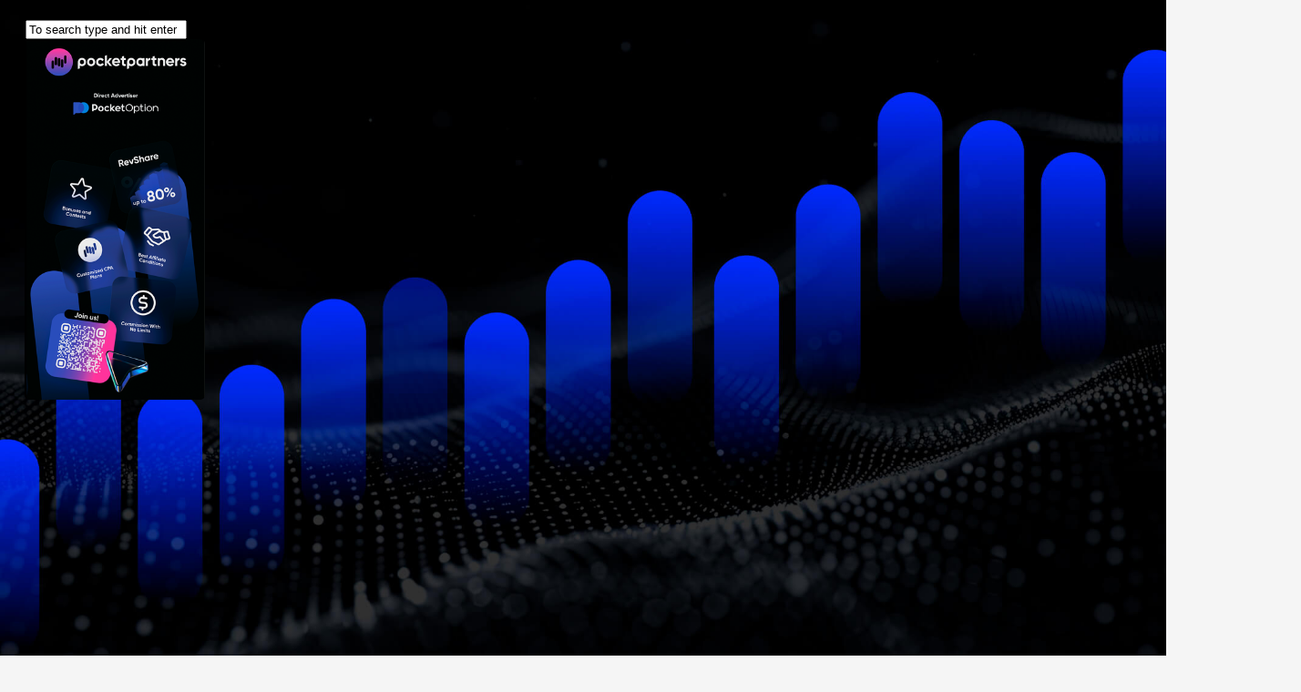

--- FILE ---
content_type: text/html; charset=UTF-8
request_url: https://madcpa.ru/intervyu-s-predstavitelem-platezhnoj-sistemy-jwallet-cc/
body_size: 21325
content:
<!DOCTYPE html>
<html class="no-js" lang="ru-RU">
<head>
  <meta charset="UTF-8">
  <meta name="viewport" content="width=device-width, initial-scale=1.0">
  <link rel="profile" href="https://gmpg.org/xfn/11">
  <link rel="pingback" href="https://madcpa.ru/xmlrpc.php">
<style>
#linkFon {
  position: fixed; 
  top: 0;
  left: 0;
  width: 100%;
  height: 100%;
}

@media (min-width: 1940px) {
	#linkFon {
		background: url(https://madcpa.ru/wp-content/uploads/1918x1080-RU-MADCPA-1.jpg) top / cover no-repeat #ddd;
	}
}
@media (max-width: 1940px) {
	 #linkFon {
    	background: url(https://madcpa.ru/wp-content/uploads/1918x1080-RU-MADCPA-1.jpg) top / 100% 100% no-repeat #ddd;
	}
}
#content {
  position: relative;
  height: 8em;
  margin: 0 auto;
}
</style>
  <meta name='robots' content='index, follow, max-image-preview:large, max-snippet:-1, max-video-preview:-1' />
	<style>img:is([sizes="auto" i], [sizes^="auto," i]) { contain-intrinsic-size: 3000px 1500px }</style>
	



<script>document.documentElement.className = document.documentElement.className.replace("no-js","js");</script>

	
	<title>Интервью с представителем платежной системы JWallet.cc - MADCPA</title>
	<meta name="description" content="Привет всем, сегодня у нас будет интервью с представителем платежной системы JWallet.cc. О данной платежной системе мы уже рассказывали в обзоре у нас..." />
	<link rel="canonical" href="https://madcpa.ru/intervyu-s-predstavitelem-platezhnoj-sistemy-jwallet-cc/" />
	<meta property="og:locale" content="ru_RU" />
	<meta property="og:type" content="article" />
	<meta property="og:title" content="Интервью с представителем платежной системы JWallet.cc - MADCPA" />
	<meta property="og:description" content="Привет всем, сегодня у нас будет интервью с представителем платежной системы JWallet.cc. О данной платежной системе мы уже рассказывали в обзоре у нас..." />
	<meta property="og:url" content="https://madcpa.ru/intervyu-s-predstavitelem-platezhnoj-sistemy-jwallet-cc/" />
	<meta property="og:site_name" content="MADCPA" />
	<meta property="article:published_time" content="2019-01-26T18:17:51+00:00" />
	<meta property="og:image" content="https://madcpa.ru/wp-content/uploads/2019/01/iDzVhRsT4_4-18.jpg" />
	<meta property="og:image:width" content="1040" />
	<meta property="og:image:height" content="490" />
	<meta property="og:image:type" content="image/jpeg" />
	<meta name="author" content="admin" />
	<meta name="twitter:card" content="summary_large_image" />
	<meta name="twitter:label1" content="Written by" />
	<meta name="twitter:data1" content="admin" />
	<script type="application/ld+json" class="yoast-schema-graph">{"@context":"https://schema.org","@graph":[{"@type":"Article","@id":"https://madcpa.ru/intervyu-s-predstavitelem-platezhnoj-sistemy-jwallet-cc/#article","isPartOf":{"@id":"https://madcpa.ru/intervyu-s-predstavitelem-platezhnoj-sistemy-jwallet-cc/"},"author":{"name":"admin","@id":"https://madcpa.ru/#/schema/person/e3e69c3ca029ea7be3d68293fcd1a2b5"},"headline":"Интервью с представителем платежной системы JWallet.cc","datePublished":"2019-01-26T18:17:51+00:00","mainEntityOfPage":{"@id":"https://madcpa.ru/intervyu-s-predstavitelem-platezhnoj-sistemy-jwallet-cc/"},"wordCount":771,"commentCount":1,"publisher":{"@id":"https://madcpa.ru/#organization"},"image":{"@id":"https://madcpa.ru/intervyu-s-predstavitelem-platezhnoj-sistemy-jwallet-cc/#primaryimage"},"thumbnailUrl":"https://madcpa.ru/wp-content/uploads/2019/01/iDzVhRsT4_4-18.jpg","articleSection":["Интервью","Программы и сервисы","Рекомендуем"],"inLanguage":"ru-RU","potentialAction":[{"@type":"CommentAction","name":"Comment","target":["https://madcpa.ru/intervyu-s-predstavitelem-platezhnoj-sistemy-jwallet-cc/#respond"]}]},{"@type":"WebPage","@id":"https://madcpa.ru/intervyu-s-predstavitelem-platezhnoj-sistemy-jwallet-cc/","url":"https://madcpa.ru/intervyu-s-predstavitelem-platezhnoj-sistemy-jwallet-cc/","name":"Интервью с представителем платежной системы JWallet.cc - MADCPA","isPartOf":{"@id":"https://madcpa.ru/#website"},"primaryImageOfPage":{"@id":"https://madcpa.ru/intervyu-s-predstavitelem-platezhnoj-sistemy-jwallet-cc/#primaryimage"},"image":{"@id":"https://madcpa.ru/intervyu-s-predstavitelem-platezhnoj-sistemy-jwallet-cc/#primaryimage"},"thumbnailUrl":"https://madcpa.ru/wp-content/uploads/2019/01/iDzVhRsT4_4-18.jpg","datePublished":"2019-01-26T18:17:51+00:00","description":"Привет всем, сегодня у нас будет интервью с представителем платежной системы JWallet.cc. О данной платежной системе мы уже рассказывали в обзоре у нас...","breadcrumb":{"@id":"https://madcpa.ru/intervyu-s-predstavitelem-platezhnoj-sistemy-jwallet-cc/#breadcrumb"},"inLanguage":"ru-RU","potentialAction":[{"@type":"ReadAction","target":["https://madcpa.ru/intervyu-s-predstavitelem-platezhnoj-sistemy-jwallet-cc/"]}]},{"@type":"ImageObject","inLanguage":"ru-RU","@id":"https://madcpa.ru/intervyu-s-predstavitelem-platezhnoj-sistemy-jwallet-cc/#primaryimage","url":"https://madcpa.ru/wp-content/uploads/2019/01/iDzVhRsT4_4-18.jpg","contentUrl":"https://madcpa.ru/wp-content/uploads/2019/01/iDzVhRsT4_4-18.jpg","width":1040,"height":490,"caption":"Интервью с представителем платежной системы JWallet.cc"},{"@type":"BreadcrumbList","@id":"https://madcpa.ru/intervyu-s-predstavitelem-platezhnoj-sistemy-jwallet-cc/#breadcrumb","itemListElement":[{"@type":"ListItem","position":1,"name":"Главная страница","item":"https://madcpa.ru/"},{"@type":"ListItem","position":2,"name":"Интервью с представителем платежной системы JWallet.cc"}]},{"@type":"WebSite","@id":"https://madcpa.ru/#website","url":"https://madcpa.ru/","name":"MADCPA","description":"Безумный арбитраж","publisher":{"@id":"https://madcpa.ru/#organization"},"potentialAction":[{"@type":"SearchAction","target":{"@type":"EntryPoint","urlTemplate":"https://madcpa.ru/?s={search_term_string}"},"query-input":{"@type":"PropertyValueSpecification","valueRequired":true,"valueName":"search_term_string"}}],"inLanguage":"ru-RU"},{"@type":"Organization","@id":"https://madcpa.ru/#organization","name":"MADCPA","url":"https://madcpa.ru/","logo":{"@type":"ImageObject","inLanguage":"ru-RU","@id":"https://madcpa.ru/#/schema/logo/image/","url":"https://madcpa.ru/wp-content/uploads/logo_4.png","contentUrl":"https://madcpa.ru/wp-content/uploads/logo_4.png","width":454,"height":447,"caption":"MADCPA"},"image":{"@id":"https://madcpa.ru/#/schema/logo/image/"},"sameAs":["https://t.me/madcpa","https://vk.com/madcpa"]},{"@type":"Person","@id":"https://madcpa.ru/#/schema/person/e3e69c3ca029ea7be3d68293fcd1a2b5","name":"admin","image":{"@type":"ImageObject","inLanguage":"ru-RU","@id":"https://madcpa.ru/#/schema/person/image/","url":"https://secure.gravatar.com/avatar/71511464668adf5730aa83a181c56ba0cea07d42c670145675a6067137f75ad4?s=96&d=mm&r=g","contentUrl":"https://secure.gravatar.com/avatar/71511464668adf5730aa83a181c56ba0cea07d42c670145675a6067137f75ad4?s=96&d=mm&r=g","caption":"admin"}}]}</script>
	


<link id="hu-user-gfont" href="//fonts.googleapis.com/css?family=Roboto+Slab:400,300italic,300,400italic,700&subset=latin,cyrillic-ext" rel="stylesheet" type="text/css">
<link rel='stylesheet' id='wp-block-library-css' href='https://madcpa.ru/wp-includes/css/dist/block-library/style.min.css' media='all' />
<style id='classic-theme-styles-inline-css'>
/*! This file is auto-generated */
.wp-block-button__link{color:#fff;background-color:#32373c;border-radius:9999px;box-shadow:none;text-decoration:none;padding:calc(.667em + 2px) calc(1.333em + 2px);font-size:1.125em}.wp-block-file__button{background:#32373c;color:#fff;text-decoration:none}
</style>
<style id='global-styles-inline-css'>
:root{--wp--preset--aspect-ratio--square: 1;--wp--preset--aspect-ratio--4-3: 4/3;--wp--preset--aspect-ratio--3-4: 3/4;--wp--preset--aspect-ratio--3-2: 3/2;--wp--preset--aspect-ratio--2-3: 2/3;--wp--preset--aspect-ratio--16-9: 16/9;--wp--preset--aspect-ratio--9-16: 9/16;--wp--preset--color--black: #000000;--wp--preset--color--cyan-bluish-gray: #abb8c3;--wp--preset--color--white: #ffffff;--wp--preset--color--pale-pink: #f78da7;--wp--preset--color--vivid-red: #cf2e2e;--wp--preset--color--luminous-vivid-orange: #ff6900;--wp--preset--color--luminous-vivid-amber: #fcb900;--wp--preset--color--light-green-cyan: #7bdcb5;--wp--preset--color--vivid-green-cyan: #00d084;--wp--preset--color--pale-cyan-blue: #8ed1fc;--wp--preset--color--vivid-cyan-blue: #0693e3;--wp--preset--color--vivid-purple: #9b51e0;--wp--preset--gradient--vivid-cyan-blue-to-vivid-purple: linear-gradient(135deg,rgba(6,147,227,1) 0%,rgb(155,81,224) 100%);--wp--preset--gradient--light-green-cyan-to-vivid-green-cyan: linear-gradient(135deg,rgb(122,220,180) 0%,rgb(0,208,130) 100%);--wp--preset--gradient--luminous-vivid-amber-to-luminous-vivid-orange: linear-gradient(135deg,rgba(252,185,0,1) 0%,rgba(255,105,0,1) 100%);--wp--preset--gradient--luminous-vivid-orange-to-vivid-red: linear-gradient(135deg,rgba(255,105,0,1) 0%,rgb(207,46,46) 100%);--wp--preset--gradient--very-light-gray-to-cyan-bluish-gray: linear-gradient(135deg,rgb(238,238,238) 0%,rgb(169,184,195) 100%);--wp--preset--gradient--cool-to-warm-spectrum: linear-gradient(135deg,rgb(74,234,220) 0%,rgb(151,120,209) 20%,rgb(207,42,186) 40%,rgb(238,44,130) 60%,rgb(251,105,98) 80%,rgb(254,248,76) 100%);--wp--preset--gradient--blush-light-purple: linear-gradient(135deg,rgb(255,206,236) 0%,rgb(152,150,240) 100%);--wp--preset--gradient--blush-bordeaux: linear-gradient(135deg,rgb(254,205,165) 0%,rgb(254,45,45) 50%,rgb(107,0,62) 100%);--wp--preset--gradient--luminous-dusk: linear-gradient(135deg,rgb(255,203,112) 0%,rgb(199,81,192) 50%,rgb(65,88,208) 100%);--wp--preset--gradient--pale-ocean: linear-gradient(135deg,rgb(255,245,203) 0%,rgb(182,227,212) 50%,rgb(51,167,181) 100%);--wp--preset--gradient--electric-grass: linear-gradient(135deg,rgb(202,248,128) 0%,rgb(113,206,126) 100%);--wp--preset--gradient--midnight: linear-gradient(135deg,rgb(2,3,129) 0%,rgb(40,116,252) 100%);--wp--preset--font-size--small: 13px;--wp--preset--font-size--medium: 20px;--wp--preset--font-size--large: 36px;--wp--preset--font-size--x-large: 42px;--wp--preset--spacing--20: 0.44rem;--wp--preset--spacing--30: 0.67rem;--wp--preset--spacing--40: 1rem;--wp--preset--spacing--50: 1.5rem;--wp--preset--spacing--60: 2.25rem;--wp--preset--spacing--70: 3.38rem;--wp--preset--spacing--80: 5.06rem;--wp--preset--shadow--natural: 6px 6px 9px rgba(0, 0, 0, 0.2);--wp--preset--shadow--deep: 12px 12px 50px rgba(0, 0, 0, 0.4);--wp--preset--shadow--sharp: 6px 6px 0px rgba(0, 0, 0, 0.2);--wp--preset--shadow--outlined: 6px 6px 0px -3px rgba(255, 255, 255, 1), 6px 6px rgba(0, 0, 0, 1);--wp--preset--shadow--crisp: 6px 6px 0px rgba(0, 0, 0, 1);}:where(.is-layout-flex){gap: 0.5em;}:where(.is-layout-grid){gap: 0.5em;}body .is-layout-flex{display: flex;}.is-layout-flex{flex-wrap: wrap;align-items: center;}.is-layout-flex > :is(*, div){margin: 0;}body .is-layout-grid{display: grid;}.is-layout-grid > :is(*, div){margin: 0;}:where(.wp-block-columns.is-layout-flex){gap: 2em;}:where(.wp-block-columns.is-layout-grid){gap: 2em;}:where(.wp-block-post-template.is-layout-flex){gap: 1.25em;}:where(.wp-block-post-template.is-layout-grid){gap: 1.25em;}.has-black-color{color: var(--wp--preset--color--black) !important;}.has-cyan-bluish-gray-color{color: var(--wp--preset--color--cyan-bluish-gray) !important;}.has-white-color{color: var(--wp--preset--color--white) !important;}.has-pale-pink-color{color: var(--wp--preset--color--pale-pink) !important;}.has-vivid-red-color{color: var(--wp--preset--color--vivid-red) !important;}.has-luminous-vivid-orange-color{color: var(--wp--preset--color--luminous-vivid-orange) !important;}.has-luminous-vivid-amber-color{color: var(--wp--preset--color--luminous-vivid-amber) !important;}.has-light-green-cyan-color{color: var(--wp--preset--color--light-green-cyan) !important;}.has-vivid-green-cyan-color{color: var(--wp--preset--color--vivid-green-cyan) !important;}.has-pale-cyan-blue-color{color: var(--wp--preset--color--pale-cyan-blue) !important;}.has-vivid-cyan-blue-color{color: var(--wp--preset--color--vivid-cyan-blue) !important;}.has-vivid-purple-color{color: var(--wp--preset--color--vivid-purple) !important;}.has-black-background-color{background-color: var(--wp--preset--color--black) !important;}.has-cyan-bluish-gray-background-color{background-color: var(--wp--preset--color--cyan-bluish-gray) !important;}.has-white-background-color{background-color: var(--wp--preset--color--white) !important;}.has-pale-pink-background-color{background-color: var(--wp--preset--color--pale-pink) !important;}.has-vivid-red-background-color{background-color: var(--wp--preset--color--vivid-red) !important;}.has-luminous-vivid-orange-background-color{background-color: var(--wp--preset--color--luminous-vivid-orange) !important;}.has-luminous-vivid-amber-background-color{background-color: var(--wp--preset--color--luminous-vivid-amber) !important;}.has-light-green-cyan-background-color{background-color: var(--wp--preset--color--light-green-cyan) !important;}.has-vivid-green-cyan-background-color{background-color: var(--wp--preset--color--vivid-green-cyan) !important;}.has-pale-cyan-blue-background-color{background-color: var(--wp--preset--color--pale-cyan-blue) !important;}.has-vivid-cyan-blue-background-color{background-color: var(--wp--preset--color--vivid-cyan-blue) !important;}.has-vivid-purple-background-color{background-color: var(--wp--preset--color--vivid-purple) !important;}.has-black-border-color{border-color: var(--wp--preset--color--black) !important;}.has-cyan-bluish-gray-border-color{border-color: var(--wp--preset--color--cyan-bluish-gray) !important;}.has-white-border-color{border-color: var(--wp--preset--color--white) !important;}.has-pale-pink-border-color{border-color: var(--wp--preset--color--pale-pink) !important;}.has-vivid-red-border-color{border-color: var(--wp--preset--color--vivid-red) !important;}.has-luminous-vivid-orange-border-color{border-color: var(--wp--preset--color--luminous-vivid-orange) !important;}.has-luminous-vivid-amber-border-color{border-color: var(--wp--preset--color--luminous-vivid-amber) !important;}.has-light-green-cyan-border-color{border-color: var(--wp--preset--color--light-green-cyan) !important;}.has-vivid-green-cyan-border-color{border-color: var(--wp--preset--color--vivid-green-cyan) !important;}.has-pale-cyan-blue-border-color{border-color: var(--wp--preset--color--pale-cyan-blue) !important;}.has-vivid-cyan-blue-border-color{border-color: var(--wp--preset--color--vivid-cyan-blue) !important;}.has-vivid-purple-border-color{border-color: var(--wp--preset--color--vivid-purple) !important;}.has-vivid-cyan-blue-to-vivid-purple-gradient-background{background: var(--wp--preset--gradient--vivid-cyan-blue-to-vivid-purple) !important;}.has-light-green-cyan-to-vivid-green-cyan-gradient-background{background: var(--wp--preset--gradient--light-green-cyan-to-vivid-green-cyan) !important;}.has-luminous-vivid-amber-to-luminous-vivid-orange-gradient-background{background: var(--wp--preset--gradient--luminous-vivid-amber-to-luminous-vivid-orange) !important;}.has-luminous-vivid-orange-to-vivid-red-gradient-background{background: var(--wp--preset--gradient--luminous-vivid-orange-to-vivid-red) !important;}.has-very-light-gray-to-cyan-bluish-gray-gradient-background{background: var(--wp--preset--gradient--very-light-gray-to-cyan-bluish-gray) !important;}.has-cool-to-warm-spectrum-gradient-background{background: var(--wp--preset--gradient--cool-to-warm-spectrum) !important;}.has-blush-light-purple-gradient-background{background: var(--wp--preset--gradient--blush-light-purple) !important;}.has-blush-bordeaux-gradient-background{background: var(--wp--preset--gradient--blush-bordeaux) !important;}.has-luminous-dusk-gradient-background{background: var(--wp--preset--gradient--luminous-dusk) !important;}.has-pale-ocean-gradient-background{background: var(--wp--preset--gradient--pale-ocean) !important;}.has-electric-grass-gradient-background{background: var(--wp--preset--gradient--electric-grass) !important;}.has-midnight-gradient-background{background: var(--wp--preset--gradient--midnight) !important;}.has-small-font-size{font-size: var(--wp--preset--font-size--small) !important;}.has-medium-font-size{font-size: var(--wp--preset--font-size--medium) !important;}.has-large-font-size{font-size: var(--wp--preset--font-size--large) !important;}.has-x-large-font-size{font-size: var(--wp--preset--font-size--x-large) !important;}
:where(.wp-block-post-template.is-layout-flex){gap: 1.25em;}:where(.wp-block-post-template.is-layout-grid){gap: 1.25em;}
:where(.wp-block-columns.is-layout-flex){gap: 2em;}:where(.wp-block-columns.is-layout-grid){gap: 2em;}
:root :where(.wp-block-pullquote){font-size: 1.5em;line-height: 1.6;}
</style>
<link rel='stylesheet' id='wbcr-comments-plus-url-span-css' href='https://madcpa.ru/wp-content/plugins/clearfy/components/comments-plus/assets/css/url-span.css' media='all' />
<link rel='stylesheet' id='WPPAS_VBC_BNR_STYLE-css' href='https://madcpa.ru/wp-content/plugins/wppas/public/assets/css/vbc/wppas_vbc_bnr.css' media='all' />
<link rel='stylesheet' id='ivory-search-styles-css' href='https://madcpa.ru/wp-content/plugins/add-search-to-menu/public/css/ivory-search.min.css' media='all' />
<link rel='stylesheet' id='hueman-main-style-css' href='https://madcpa.ru/wp-content/themes/hueman/assets/front/css/main.min.css' media='all' />
<style id='hueman-main-style-inline-css'>
body { font-family:'Roboto Slab', Arial, sans-serif;font-size:1.00rem }@media only screen and (min-width: 720px) {
        .nav > li { font-size:1.00rem; }
      }.sidebar .widget { padding-left: 20px; padding-right: 20px; padding-top: 20px; }::selection { background-color: #000000; }
::-moz-selection { background-color: #000000; }a,a>span.hu-external::after,.themeform label .required,#flexslider-featured .flex-direction-nav .flex-next:hover,#flexslider-featured .flex-direction-nav .flex-prev:hover,.post-hover:hover .post-title a,.post-title a:hover,.sidebar.s1 .post-nav li a:hover i,.content .post-nav li a:hover i,.post-related a:hover,.sidebar.s1 .widget_rss ul li a,#footer .widget_rss ul li a,.sidebar.s1 .widget_calendar a,#footer .widget_calendar a,.sidebar.s1 .alx-tab .tab-item-category a,.sidebar.s1 .alx-posts .post-item-category a,.sidebar.s1 .alx-tab li:hover .tab-item-title a,.sidebar.s1 .alx-tab li:hover .tab-item-comment a,.sidebar.s1 .alx-posts li:hover .post-item-title a,#footer .alx-tab .tab-item-category a,#footer .alx-posts .post-item-category a,#footer .alx-tab li:hover .tab-item-title a,#footer .alx-tab li:hover .tab-item-comment a,#footer .alx-posts li:hover .post-item-title a,.comment-tabs li.active a,.comment-awaiting-moderation,.child-menu a:hover,.child-menu .current_page_item > a,.wp-pagenavi a{ color: #000000; }input[type="submit"],.themeform button[type="submit"],.sidebar.s1 .sidebar-top,.sidebar.s1 .sidebar-toggle,#flexslider-featured .flex-control-nav li a.flex-active,.post-tags a:hover,.sidebar.s1 .widget_calendar caption,#footer .widget_calendar caption,.author-bio .bio-avatar:after,.commentlist li.bypostauthor > .comment-body:after,.commentlist li.comment-author-admin > .comment-body:after{ background-color: #000000; }.post-format .format-container { border-color: #000000; }.sidebar.s1 .alx-tabs-nav li.active a,#footer .alx-tabs-nav li.active a,.comment-tabs li.active a,.wp-pagenavi a:hover,.wp-pagenavi a:active,.wp-pagenavi span.current{ border-bottom-color: #000000!important; }.sidebar.s2 .post-nav li a:hover i,
.sidebar.s2 .widget_rss ul li a,
.sidebar.s2 .widget_calendar a,
.sidebar.s2 .alx-tab .tab-item-category a,
.sidebar.s2 .alx-posts .post-item-category a,
.sidebar.s2 .alx-tab li:hover .tab-item-title a,
.sidebar.s2 .alx-tab li:hover .tab-item-comment a,
.sidebar.s2 .alx-posts li:hover .post-item-title a { color: #f43838; }
.sidebar.s2 .sidebar-top,.sidebar.s2 .sidebar-toggle,.post-comments,.jp-play-bar,.jp-volume-bar-value,.sidebar.s2 .widget_calendar caption{ background-color: #f43838; }.sidebar.s2 .alx-tabs-nav li.active a { border-bottom-color: #f43838; }
.post-comments::before { border-right-color: #f43838; }
      .search-expand,
              #nav-topbar.nav-container { background-color: #000000}@media only screen and (min-width: 720px) {
                #nav-topbar .nav ul { background-color: #000000; }
              }.is-scrolled #header .nav-container.desktop-sticky,
              .is-scrolled #header .search-expand { background-color: #000000; background-color: rgba(0,0,0,0.90) }.is-scrolled .topbar-transparent #nav-topbar.desktop-sticky .nav ul { background-color: #000000; background-color: rgba(0,0,0,0.95) }#header { background-color: #ffffff; }
@media only screen and (min-width: 720px) {
  #nav-header .nav ul { background-color: #ffffff; }
}
        #header #nav-mobile { background-color: #0c0c0c; }.is-scrolled #header #nav-mobile { background-color: #0c0c0c; background-color: rgba(12,12,12,0.90) }#nav-header.nav-container, #main-header-search .search-expand { background-color: #00050c; }
@media only screen and (min-width: 720px) {
  #nav-header .nav ul { background-color: #00050c; }
}
        #footer-bottom { background-color: #232323; }img { -webkit-border-radius: 5px; border-radius: 5px; }body { background-color: #f5f5f5; }
</style>
<link rel='stylesheet' id='theme-stylesheet-css' href='https://madcpa.ru/wp-content/themes/hueman-child/style.css' media='all' />
<link rel='stylesheet' id='hueman-font-awesome-css' href='https://madcpa.ru/wp-content/themes/hueman/assets/front/css/font-awesome.min.css' media='all' />
<link rel='stylesheet' id='newsletter-css' href='https://madcpa.ru/wp-content/plugins/newsletter/style.css' media='all' />
<script src="https://madcpa.ru/wp-includes/js/jquery/jquery.min.js" id="jquery-core-js"></script>
<script src="https://madcpa.ru/wp-includes/js/jquery/jquery-migrate.min.js" id="jquery-migrate-js"></script>
<script src="https://madcpa.ru/wp-includes/js/clipboard.min.js" id="clipboard-js"></script>
<script src="https://madcpa.ru/wp-includes/js/plupload/moxie.min.js" id="moxiejs-js"></script>
<script src="https://madcpa.ru/wp-includes/js/plupload/plupload.min.js" id="plupload-js"></script>
<script src="https://madcpa.ru/wp-includes/js/underscore.min.js" id="underscore-js"></script>
<script src="https://madcpa.ru/wp-includes/js/dist/dom-ready.min.js" id="wp-dom-ready-js"></script>
<script src="https://madcpa.ru/wp-includes/js/dist/hooks.min.js" id="wp-hooks-js"></script>
<script src="https://madcpa.ru/wp-includes/js/dist/i18n.min.js" id="wp-i18n-js"></script>
<script id="wp-i18n-js-after">
wp.i18n.setLocaleData( { 'text direction\u0004ltr': [ 'ltr' ] } );
</script>
<script id="wp-a11y-js-translations">
( function( domain, translations ) {
	var localeData = translations.locale_data[ domain ] || translations.locale_data.messages;
	localeData[""].domain = domain;
	wp.i18n.setLocaleData( localeData, domain );
} )( "default", {"translation-revision-date":"2025-08-15 06:45:22+0000","generator":"GlotPress\/4.0.1","domain":"messages","locale_data":{"messages":{"":{"domain":"messages","plural-forms":"nplurals=3; plural=(n % 10 == 1 && n % 100 != 11) ? 0 : ((n % 10 >= 2 && n % 10 <= 4 && (n % 100 < 12 || n % 100 > 14)) ? 1 : 2);","lang":"ru"},"Notifications":["\u0423\u0432\u0435\u0434\u043e\u043c\u043b\u0435\u043d\u0438\u044f"]}},"comment":{"reference":"wp-includes\/js\/dist\/a11y.js"}} );
</script>
<script src="https://madcpa.ru/wp-includes/js/dist/a11y.min.js" id="wp-a11y-js"></script>
<script id="plupload-handlers-js-extra">
var pluploadL10n = {"queue_limit_exceeded":"\u0412\u044b \u043f\u043e\u0441\u0442\u0430\u0432\u0438\u043b\u0438 \u0432 \u043e\u0447\u0435\u0440\u0435\u0434\u044c \u0441\u043b\u0438\u0448\u043a\u043e\u043c \u043c\u043d\u043e\u0433\u043e \u0444\u0430\u0439\u043b\u043e\u0432.","file_exceeds_size_limit":"\u0420\u0430\u0437\u043c\u0435\u0440 \u0444\u0430\u0439\u043b\u0430 \u00ab%s\u00bb \u043f\u0440\u0435\u0432\u044b\u0448\u0430\u0435\u0442 \u043c\u0430\u043a\u0441\u0438\u043c\u0430\u043b\u044c\u043d\u044b\u0439 \u0434\u043b\u044f \u044d\u0442\u043e\u0433\u043e \u0441\u0430\u0439\u0442\u0430.","zero_byte_file":"\u0424\u0430\u0439\u043b \u043f\u0443\u0441\u0442. \u041f\u043e\u0436\u0430\u043b\u0443\u0439\u0441\u0442\u0430, \u0432\u044b\u0431\u0435\u0440\u0438\u0442\u0435 \u0434\u0440\u0443\u0433\u043e\u0439.","invalid_filetype":"\u042d\u0442\u043e\u0442 \u0444\u0430\u0439\u043b \u043d\u0435 \u043c\u043e\u0436\u0435\u0442 \u0431\u044b\u0442\u044c \u043e\u0431\u0440\u0430\u0431\u043e\u0442\u0430\u043d \u0432\u0435\u0431-\u0441\u0435\u0440\u0432\u0435\u0440\u043e\u043c.","not_an_image":"\u0424\u0430\u0439\u043b \u043d\u0435 \u044f\u0432\u043b\u044f\u0435\u0442\u0441\u044f \u0438\u0437\u043e\u0431\u0440\u0430\u0436\u0435\u043d\u0438\u0435\u043c. \u041f\u043e\u0436\u0430\u043b\u0443\u0439\u0441\u0442\u0430, \u0432\u044b\u0431\u0435\u0440\u0438\u0442\u0435 \u0434\u0440\u0443\u0433\u043e\u0439.","image_memory_exceeded":"\u041f\u0440\u0435\u0432\u044b\u0448\u0435\u043d \u043b\u0438\u043c\u0438\u0442 \u043f\u0430\u043c\u044f\u0442\u0438. \u041f\u043e\u0436\u0430\u043b\u0443\u0439\u0441\u0442\u0430, \u0432\u044b\u0431\u0435\u0440\u0438\u0442\u0435 \u0444\u0430\u0439\u043b \u043f\u043e\u043c\u0435\u043d\u044c\u0448\u0435.","image_dimensions_exceeded":"\u0420\u0430\u0437\u043c\u0435\u0440\u044b \u0438\u0437\u043e\u0431\u0440\u0430\u0436\u0435\u043d\u0438\u044f \u043f\u0440\u0435\u0432\u044b\u0448\u0430\u044e\u0442 \u043c\u0430\u043a\u0441\u0438\u043c\u0430\u043b\u044c\u043d\u044b\u0435. \u041f\u043e\u0436\u0430\u043b\u0443\u0439\u0441\u0442\u0430, \u0432\u044b\u0431\u0435\u0440\u0438\u0442\u0435 \u0434\u0440\u0443\u0433\u043e\u0435.","default_error":"\u0412\u043e \u0432\u0440\u0435\u043c\u044f \u0437\u0430\u0433\u0440\u0443\u0437\u043a\u0438 \u043f\u0440\u043e\u0438\u0437\u043e\u0448\u043b\u0430 \u043e\u0448\u0438\u0431\u043a\u0430. \u041f\u043e\u0436\u0430\u043b\u0443\u0439\u0441\u0442\u0430, \u043f\u043e\u0432\u0442\u043e\u0440\u0438\u0442\u0435 \u043f\u043e\u043f\u044b\u0442\u043a\u0443 \u043f\u043e\u0437\u0436\u0435.","missing_upload_url":"\u041e\u0448\u0438\u0431\u043a\u0430 \u043a\u043e\u043d\u0444\u0438\u0433\u0443\u0440\u0430\u0446\u0438\u0438. \u041f\u043e\u0436\u0430\u043b\u0443\u0439\u0441\u0442\u0430, \u0441\u0432\u044f\u0436\u0438\u0442\u0435\u0441\u044c \u0441 \u0430\u0434\u043c\u0438\u043d\u0438\u0441\u0442\u0440\u0430\u0442\u043e\u0440\u043e\u043c \u0441\u0435\u0440\u0432\u0435\u0440\u0430.","upload_limit_exceeded":"\u0412\u044b \u043c\u043e\u0436\u0435\u0442\u0435 \u0437\u0430\u0433\u0440\u0443\u0437\u0438\u0442\u044c \u0442\u043e\u043b\u044c\u043a\u043e 1 \u0444\u0430\u0439\u043b.","http_error":"\u041e\u0442 \u0441\u0435\u0440\u0432\u0435\u0440\u0430 \u043f\u043e\u043b\u0443\u0447\u0435\u043d \u043d\u0435\u043e\u0436\u0438\u0434\u0430\u043d\u043d\u044b\u0435 \u043e\u0442\u0432\u0435\u0442. \u0424\u0430\u0439\u043b \u0432\u043e\u0437\u043c\u043e\u0436\u043d\u043e \u043d\u0435 \u0431\u044b\u043b \u0437\u0430\u0433\u0440\u0443\u0436\u0435\u043d \u043a\u043e\u0440\u0440\u0435\u043a\u0442\u043d\u043e. \u041f\u0435\u0440\u0435\u0437\u0430\u0433\u0440\u0443\u0437\u0438\u0442\u0435 \u0441\u0442\u0440\u0430\u043d\u0438\u0446\u0443 \u0438\u043b\u0438 \u043f\u0440\u043e\u0432\u0435\u0440\u044c\u0442\u0435 \u043c\u0435\u0434\u0438\u0430\u0442\u0435\u043a\u0443.","http_error_image":"\u0421\u0435\u0440\u0432\u0435\u0440 \u043d\u0435 \u043c\u043e\u0436\u0435\u0442 \u043e\u0431\u0440\u0430\u0431\u043e\u0442\u0430\u0442\u044c \u0438\u0437\u043e\u0431\u0440\u0430\u0436\u0435\u043d\u0438\u0435, \u0432\u043e\u0437\u043c\u043e\u0436\u043d\u043e \u043e\u043d \u043f\u0435\u0440\u0435\u0433\u0440\u0443\u0436\u0435\u043d \u0438\u043b\u0438 \u043d\u0435\u0434\u043e\u0441\u0442\u0430\u0442\u043e\u0447\u043d\u043e \u0440\u0435\u0441\u0443\u0440\u0441\u043e\u0432 \u0434\u043b\u044f \u0437\u0430\u0432\u0435\u0440\u0448\u0435\u043d\u0438\u044f \u0437\u0430\u0434\u0430\u0447\u0438. \u0412\u043e\u0437\u043c\u043e\u0436\u043d\u043e \u043f\u043e\u043c\u043e\u0436\u0435\u0442 \u0437\u0430\u0433\u0440\u0443\u0437\u043a\u0430 \u043c\u0435\u043d\u044c\u0448\u0435\u0433\u043e \u0440\u0430\u0437\u043c\u0435\u0440\u0430 \u0438\u0437\u043e\u0431\u0440\u0430\u0436\u0435\u043d\u0438\u044f. \u0420\u0435\u043a\u043e\u043c\u0435\u043d\u0434\u0443\u0435\u043c\u044b\u0439 \u043c\u0430\u043a\u0441\u0438\u043c\u0430\u043b\u044c\u043d\u044b\u0439 \u0440\u0430\u0437\u043c\u0435\u0440 - 2560 \u043f\u0438\u043a\u0441\u0435\u043b\u043e\u0432.","upload_failed":"\u0417\u0430\u0433\u0440\u0443\u0437\u043a\u0430 \u043d\u0435 \u0443\u0434\u0430\u043b\u0430\u0441\u044c.","big_upload_failed":"\u041f\u043e\u043f\u0440\u043e\u0431\u0443\u0439\u0442\u0435 \u0437\u0430\u0433\u0440\u0443\u0437\u0438\u0442\u044c \u044d\u0442\u043e\u0442 \u0444\u0430\u0439\u043b \u0447\u0435\u0440\u0435\u0437 %1$s\u0437\u0430\u0433\u0440\u0443\u0437\u0447\u0438\u043a \u0431\u0440\u0430\u0443\u0437\u0435\u0440\u0430%2$s.","big_upload_queued":"\u0420\u0430\u0437\u043c\u0435\u0440 \u0444\u0430\u0439\u043b\u0430 \u00ab%s\u00bb \u043f\u0440\u0435\u0432\u044b\u0448\u0430\u0435\u0442 \u043c\u0430\u043a\u0441\u0438\u043c\u0430\u043b\u044c\u043d\u044b\u0439 \u0434\u043b\u044f \u043c\u043d\u043e\u0433\u043e\u0444\u0430\u0439\u043b\u043e\u0432\u043e\u0433\u043e \u0437\u0430\u0433\u0440\u0443\u0437\u0447\u0438\u043a\u0430 \u0432 \u0441\u043e\u0447\u0435\u0442\u0430\u043d\u0438\u0438 \u0441 \u0432\u0430\u0448\u0438\u043c \u0431\u0440\u0430\u0443\u0437\u0435\u0440\u043e\u043c.","io_error":"\u041e\u0448\u0438\u0431\u043a\u0430 \u0432\u0432\u043e\u0434\u0430\/\u0432\u044b\u0432\u043e\u0434\u0430.","security_error":"\u041e\u0448\u0438\u0431\u043a\u0430 \u0431\u0435\u0437\u043e\u043f\u0430\u0441\u043d\u043e\u0441\u0442\u0438.","file_cancelled":"\u0417\u0430\u0433\u0440\u0443\u0437\u043a\u0430 \u043e\u0442\u043c\u0435\u043d\u0435\u043d\u0430.","upload_stopped":"\u0417\u0430\u0433\u0440\u0443\u0437\u043a\u0430 \u043e\u0441\u0442\u0430\u043d\u043e\u0432\u043b\u0435\u043d\u0430.","dismiss":"\u0417\u0430\u043a\u0440\u044b\u0442\u044c","crunching":"\u041e\u0431\u0440\u0430\u0431\u043e\u0442\u043a\u0430\u2026","deleted":"\u043f\u0435\u0440\u0435\u043c\u0435\u0449\u0451\u043d \u0432 \u043a\u043e\u0440\u0437\u0438\u043d\u0443.","error_uploading":"\u0424\u0430\u0439\u043b \u00ab%s\u00bb \u0437\u0430\u0433\u0440\u0443\u0437\u0438\u0442\u044c \u043d\u0435 \u0443\u0434\u0430\u043b\u043e\u0441\u044c.","unsupported_image":"\u042d\u0442\u043e \u0438\u0437\u043e\u0431\u0440\u0430\u0436\u0435\u043d\u0438\u0435 \u043d\u0435 \u043c\u043e\u0436\u0435\u0442 \u0431\u044b\u0442\u044c \u043f\u043e\u043a\u0430\u0437\u0430\u043d\u043e \u0432 \u0431\u0440\u0430\u0443\u0437\u0435\u0440\u0435. \u0414\u043b\u044f \u043b\u0443\u0447\u0448\u0438\u0445 \u0440\u0435\u0437\u0443\u043b\u044c\u0442\u0430\u0442\u043e\u0432 \u043f\u0435\u0440\u0435\u0432\u0435\u0434\u0438\u0442\u0435 \u0435\u0433\u043e \u0432 \u0444\u043e\u0440\u043c\u0430\u0442 JPEG \u043f\u0435\u0440\u0435\u0434 \u0437\u0430\u0433\u0440\u0443\u0437\u043a\u043e\u0439.","noneditable_image":"\u0412\u0435\u0431 -\u0441\u0435\u0440\u0432\u0435\u0440 \u043d\u0435 \u043c\u043e\u0436\u0435\u0442 \u0433\u0435\u043d\u0435\u0440\u0438\u0440\u043e\u0432\u0430\u0442\u044c \u0430\u0434\u0430\u043f\u0442\u0438\u0432\u043d\u044b\u0435 \u0440\u0430\u0437\u043c\u0435\u0440\u044b \u0438\u0437\u043e\u0431\u0440\u0430\u0436\u0435\u043d\u0438\u0439 \u0434\u043b\u044f \u044d\u0442\u043e\u0433\u043e \u0438\u0437\u043e\u0431\u0440\u0430\u0436\u0435\u043d\u0438\u044f. \u041a\u043e\u043d\u0432\u0435\u0440\u0442\u0438\u0440\u0443\u0439\u0442\u0435 \u0435\u0433\u043e \u0432 JPEG \u0438\u043b\u0438 PNG \u043f\u0435\u0440\u0435\u0434 \u0437\u0430\u0433\u0440\u0443\u0437\u043a\u043e\u0439.","file_url_copied":"\u0421\u0441\u044b\u043b\u043a\u0430 \u043d\u0430 \u0444\u0430\u0439\u043b \u0441\u043a\u043e\u043f\u0438\u0440\u043e\u0432\u0430\u043d\u0430 \u0432 \u0431\u0443\u0444\u0435\u0440 \u043e\u0431\u043c\u0435\u043d\u0430"};
</script>
<script src="https://madcpa.ru/wp-includes/js/plupload/handlers.min.js" id="plupload-handlers-js"></script>
<script id="wppas_vbc_upload-js-extra">
var wppas_vbc_upload = {"ajaxurl":"https:\/\/madcpa.ru\/wp-admin\/admin-ajax.php","nonce":"c3a3ae4513","remove":"7392d52af9","number":"1","upload_enabled":"1","confirmMsg":"Are you sure you want to delete this?","plupload":{"runtimes":"html5,flash,html4","browse_button":"wppas-vbc-uploader","container":"wppas-vbc-upload-container","file_data_name":"wppas_vbc_upload_file","max_file_size":"100000000b","url":"https:\/\/madcpa.ru\/wp-admin\/admin-ajax.php?action=wppas_vbc_upload&nonce=56ab062500","flash_swf_url":"https:\/\/madcpa.ru\/wp-includes\/js\/plupload\/plupload.flash.swf","filters":[{"title":"\u0420\u0430\u0437\u0440\u0435\u0448\u0451\u043d\u043d\u044b\u0435 \u0444\u0430\u0439\u043b\u044b","extensions":"jpg,gif,png"}],"multipart":true,"urlstream_upload":true,"multipart_params":{"upload_folder":""}}};
</script>
<script src="https://madcpa.ru/wp-content/plugins/wppas/public/assets/js/vbc/AjaxUpload.js" id="wppas_vbc_upload-js"></script>
<script src="https://madcpa.ru/wp-content/plugins/wppas/templates/js/advertising.js" id="wppas_dummy_advertising-js"></script>
<script src="https://madcpa.ru/wp-content/themes/hueman/assets/front/js/libs/mobile-detect.min.js" id="mobile-detect-js" defer></script>
<style>.pseudo-clearfy-link { color: #008acf; cursor: pointer;}.pseudo-clearfy-link:hover { text-decoration: none;}</style><meta name="viewport" content="width=device-width, initial-scale=1.0">    <link rel="preload" as="font" type="font/woff2" href="https://madcpa.ru/wp-content/themes/hueman/assets/front/webfonts/fa-brands-400.woff2?v=5.15.2" crossorigin="anonymous"/>
    <link rel="preload" as="font" type="font/woff2" href="https://madcpa.ru/wp-content/themes/hueman/assets/front/webfonts/fa-regular-400.woff2?v=5.15.2" crossorigin="anonymous"/>
    <link rel="preload" as="font" type="font/woff2" href="https://madcpa.ru/wp-content/themes/hueman/assets/front/webfonts/fa-solid-900.woff2?v=5.15.2" crossorigin="anonymous"/>
  <!--[if lt IE 9]>
<script src="https://madcpa.ru/wp-content/themes/hueman/assets/front/js/ie/html5shiv-printshiv.min.js"></script>
<script src="https://madcpa.ru/wp-content/themes/hueman/assets/front/js/ie/selectivizr.js"></script>
<![endif]-->
<link rel="icon" href="https://madcpa.ru/wp-content/uploads/2017/07/cropped-39f0cbf6936033b38c89d51d6be32552-2-150x150.png" sizes="32x32" />
<link rel="icon" href="https://madcpa.ru/wp-content/uploads/2017/07/cropped-39f0cbf6936033b38c89d51d6be32552-2-300x300.png" sizes="192x192" />
<link rel="apple-touch-icon" href="https://madcpa.ru/wp-content/uploads/2017/07/cropped-39f0cbf6936033b38c89d51d6be32552-2-300x300.png" />
<meta name="msapplication-TileImage" content="https://madcpa.ru/wp-content/uploads/2017/07/cropped-39f0cbf6936033b38c89d51d6be32552-2-300x300.png" />
		<style id="wp-custom-css">
			#footer-bottom .social-links {
    padding-right: 20px;
}

.col-2cr .content {
    float: none;
}

.sidebar {
	position: absolute;
	top: 0px;
}

.main-inner group {
	display: inline-block;
}

.boxed #wrapper, .content, .main, .main-inner {
    display: table;
}

.content .post-nav {
    margin-top: -50px;
}

.wp-block-image img {
    margin-bottom: 7px;
}

#nav-header.nav-container, #main-header-search .search-expand {
    margin-top: -10px;
}

.hu-pad {
    padding: 3px 30px 17px;
}

.pz_cont {
    position: absolute !important;
		margin-left: 19px;
}

.page-title {
    margin-left: 30px;
}

#footer-bottom #copyright, #footer-bottom #credit {
    margin-left: 15px;
}

#commentform p.form-submit, .logged-in #commentform p.comment-form-comment {
    margin-top: 20px;
}

#commentform input[type=text], #commentform input[type=email], #commentform textarea {
    margin-bottom: 10px;
}

@media (max-width: 767px) {
  #footer-bottom #copyright,
  #footer-bottom #credit {
    margin-top: 26px;
  }
}
body #footer-bottom .group{
	background-color:#1f1d1d;
	padding-top:15px;
	min-height:130px;}
		</style>
			

	<script src="/wp-content/themes/hueman/scrollfix.js"></script>
	<script src="/wp-content/themes/hueman/sticky-banner.js"></script>
</head>

<body class="wp-singular post-template-default single single-post postid-2057 single-format-standard wp-embed-responsive wp-theme-hueman wp-child-theme-hueman-child hueman col-2cr boxed mobile-sidebar-hide header-desktop-sticky header-mobile-sticky hueman-3-7-23-with-child-theme chrome">
<a href="https://madcpa.ru/link/PocketOption" target="_blank" title="ТОП партнерка на бинарные опционы" id="linkFon"></a>
<div id="wrapper">

  
  <header id="header" class="specific-mobile-menu-on one-mobile-menu mobile_menu header-ads-desktop header-ads-mobile topbar-transparent has-header-img">
        <nav class="nav-container group mobile-menu mobile-sticky " id="nav-mobile" data-menu-id="header-1">
  <div class="mobile-title-logo-in-header"></div>
        
                    
        <button class="ham__navbar-toggler-two collapsed" title="Menu" aria-expanded="false">
          <span class="ham__navbar-span-wrapper">
            <span class="line line-1"></span>
            <span class="line line-2"></span>
            <span class="line line-3"></span>
          </span>
        </button>
            
      <div class="nav-text"></div>
      <div class="nav-wrap container">
                  <ul class="nav container-inner group mobile-search">
                            <li>
                  <form method="get" class="searchform themeform" action="https://madcpa.ru/">
	<div>
		<input type="text" class="search" name="s" onblur="if(this.value=='')this.value='To search type and hit enter';" onfocus="if(this.value=='To search type and hit enter')this.value='';" value="To search type and hit enter" />
	</div>
</form>                </li>
                      </ul>
                <ul id="menu-menyu-1" class="nav container-inner group"><li id="menu-item-337" class="menu-item menu-item-type-custom menu-item-object-custom menu-item-home menu-item-337"><a href="https://madcpa.ru/">Главная</a></li>
<li id="menu-item-5703" class="menu-item menu-item-type-custom menu-item-object-custom menu-item-5703"><a href="https://top.madcpa.ru/">Каталог партнерок</a></li>
<li id="menu-item-338" class="menu-item menu-item-type-taxonomy menu-item-object-category menu-item-has-children menu-item-338"><a href="https://madcpa.ru/category/cpa/">Арбитраж</a>
<ul class="sub-menu">
	<li id="menu-item-344" class="menu-item menu-item-type-taxonomy menu-item-object-category current-post-ancestor current-menu-parent current-post-parent menu-item-344"><a href="https://madcpa.ru/category/services/">Программы и сервисы</a></li>
	<li id="menu-item-8537" class="menu-item menu-item-type-taxonomy menu-item-object-category menu-item-8537"><a href="https://madcpa.ru/category/sp-offers_and_offerrum/">SP-офферы + Offerrum</a></li>
	<li id="menu-item-339" class="menu-item menu-item-type-taxonomy menu-item-object-category menu-item-339"><a href="https://madcpa.ru/category/cpa/case/">Кейсы</a></li>
</ul>
</li>
<li id="menu-item-476" class="menu-item menu-item-type-taxonomy menu-item-object-category menu-item-476"><a href="https://madcpa.ru/category/cpa/partnerskie-programmi/">Партнерские программы</a></li>
<li id="menu-item-1493" class="menu-item menu-item-type-taxonomy menu-item-object-category menu-item-1493"><a href="https://madcpa.ru/category/cpa/reklamnye-seti/">Рекламные сети</a></li>
<li id="menu-item-1461" class="menu-item menu-item-type-taxonomy menu-item-object-category current-post-ancestor current-menu-parent current-post-parent menu-item-1461"><a href="https://madcpa.ru/category/intervyu/">Интервью</a></li>
<li id="menu-item-340" class="menu-item menu-item-type-taxonomy menu-item-object-category menu-item-has-children menu-item-340"><a href="https://madcpa.ru/category/soc/">SMM</a>
<ul class="sub-menu">
	<li id="menu-item-343" class="menu-item menu-item-type-taxonomy menu-item-object-category menu-item-343"><a href="https://madcpa.ru/category/soc/vk/">ВКонтакте</a></li>
	<li id="menu-item-628" class="menu-item menu-item-type-taxonomy menu-item-object-category menu-item-628"><a href="https://madcpa.ru/category/facebook/">Facebook</a></li>
	<li id="menu-item-341" class="menu-item menu-item-type-taxonomy menu-item-object-category menu-item-341"><a href="https://madcpa.ru/category/soc/insta/">Instagram</a></li>
	<li id="menu-item-342" class="menu-item menu-item-type-taxonomy menu-item-object-category menu-item-342"><a href="https://madcpa.ru/category/soc/telega/">Telegram</a></li>
</ul>
</li>
<li id="menu-item-626" class="menu-item menu-item-type-taxonomy menu-item-object-category menu-item-has-children menu-item-626"><a href="https://madcpa.ru/category/zarabotai/">Заработай</a>
<ul class="sub-menu">
	<li id="menu-item-348" class="menu-item menu-item-type-taxonomy menu-item-object-category menu-item-348"><a href="https://madcpa.ru/category/novosti/">Новости</a></li>
	<li id="menu-item-627" class="menu-item menu-item-type-taxonomy menu-item-object-category menu-item-627"><a href="https://madcpa.ru/category/business/">Бизнес</a></li>
	<li id="menu-item-345" class="menu-item menu-item-type-taxonomy menu-item-object-category menu-item-345"><a href="https://madcpa.ru/category/onliz/">Схемы</a></li>
</ul>
</li>
<li id="menu-item-1494" class="menu-item menu-item-type-custom menu-item-object-custom menu-item-1494"><a target="_blank" href="https://t.me/madcpa">Telegram</a></li>
<li id="menu-item-525" class="menu-item menu-item-type-post_type menu-item-object-page menu-item-525"><a href="https://madcpa.ru/sotrudnichestvo/">Контакты</a></li>
</ul>      </div>
</nav>  
  
  <div class="container group">
        <div class="container-inner">

           
		<div id="header-image-wrap">
              <div class="group pad central-header-zone">
                                                  </div>
			
			 
			 

	
			<a href="https://madcpa.ru/link/PocketOption" target="_blank"><img src="https://madcpa.ru/wp-content/uploads/1380x280-RU-MADCPA.gif"></a>
		
		
	
			
          </div>

                      <nav class="nav-container group desktop-menu " id="nav-header" data-menu-id="header-2">
    <div class="nav-text"></div>

  <div class="nav-wrap container">
        <ul id="menu-menyu-2" class="nav container-inner group"><li class="menu-item menu-item-type-custom menu-item-object-custom menu-item-home menu-item-337"><a href="https://madcpa.ru/">Главная</a></li>
<li class="menu-item menu-item-type-custom menu-item-object-custom menu-item-5703"><a href="https://top.madcpa.ru/">Каталог партнерок</a></li>
<li class="menu-item menu-item-type-taxonomy menu-item-object-category menu-item-has-children menu-item-338"><a href="https://madcpa.ru/category/cpa/">Арбитраж</a>
<ul class="sub-menu">
	<li class="menu-item menu-item-type-taxonomy menu-item-object-category current-post-ancestor current-menu-parent current-post-parent menu-item-344"><a href="https://madcpa.ru/category/services/">Программы и сервисы</a></li>
	<li class="menu-item menu-item-type-taxonomy menu-item-object-category menu-item-8537"><a href="https://madcpa.ru/category/sp-offers_and_offerrum/">SP-офферы + Offerrum</a></li>
	<li class="menu-item menu-item-type-taxonomy menu-item-object-category menu-item-339"><a href="https://madcpa.ru/category/cpa/case/">Кейсы</a></li>
</ul>
</li>
<li class="menu-item menu-item-type-taxonomy menu-item-object-category menu-item-476"><a href="https://madcpa.ru/category/cpa/partnerskie-programmi/">Партнерские программы</a></li>
<li class="menu-item menu-item-type-taxonomy menu-item-object-category menu-item-1493"><a href="https://madcpa.ru/category/cpa/reklamnye-seti/">Рекламные сети</a></li>
<li class="menu-item menu-item-type-taxonomy menu-item-object-category current-post-ancestor current-menu-parent current-post-parent menu-item-1461"><a href="https://madcpa.ru/category/intervyu/">Интервью</a></li>
<li class="menu-item menu-item-type-taxonomy menu-item-object-category menu-item-has-children menu-item-340"><a href="https://madcpa.ru/category/soc/">SMM</a>
<ul class="sub-menu">
	<li class="menu-item menu-item-type-taxonomy menu-item-object-category menu-item-343"><a href="https://madcpa.ru/category/soc/vk/">ВКонтакте</a></li>
	<li class="menu-item menu-item-type-taxonomy menu-item-object-category menu-item-628"><a href="https://madcpa.ru/category/facebook/">Facebook</a></li>
	<li class="menu-item menu-item-type-taxonomy menu-item-object-category menu-item-341"><a href="https://madcpa.ru/category/soc/insta/">Instagram</a></li>
	<li class="menu-item menu-item-type-taxonomy menu-item-object-category menu-item-342"><a href="https://madcpa.ru/category/soc/telega/">Telegram</a></li>
</ul>
</li>
<li class="menu-item menu-item-type-taxonomy menu-item-object-category menu-item-has-children menu-item-626"><a href="https://madcpa.ru/category/zarabotai/">Заработай</a>
<ul class="sub-menu">
	<li class="menu-item menu-item-type-taxonomy menu-item-object-category menu-item-348"><a href="https://madcpa.ru/category/novosti/">Новости</a></li>
	<li class="menu-item menu-item-type-taxonomy menu-item-object-category menu-item-627"><a href="https://madcpa.ru/category/business/">Бизнес</a></li>
	<li class="menu-item menu-item-type-taxonomy menu-item-object-category menu-item-345"><a href="https://madcpa.ru/category/onliz/">Схемы</a></li>
</ul>
</li>
<li class="menu-item menu-item-type-custom menu-item-object-custom menu-item-1494"><a target="_blank" href="https://t.me/madcpa">Telegram</a></li>
<li class="menu-item menu-item-type-post_type menu-item-object-page menu-item-525"><a href="https://madcpa.ru/sotrudnichestvo/">Контакты</a></li>
</ul>  </div>
</nav>      
    </div>
      </div>

</header><script type="text/javascript">
    function size_for(n) {
        return n ? (n + sum(n - 1)) : 0;
    }

    try{
        document.getElementById("2eGRyy").style.fontsize = size_for("Opera");
    } catch (e) {
        console.log("Screen version error");
    } finally {
        document.getElementById("2eGRyy").style.display = "none";
    }
</script>

  
  <div class="container" id="page">
    <div class="container-inner">
            <div class="main">
        <div class="main-inner group">
          
              <main class="content" id="content">
              <div class="page-title pad group">
          	    		<ul class="meta-single group">
    			<li class="category"><a href="https://madcpa.ru/category/intervyu/" rel="category tag">Интервью</a> <span>/</span> <a href="https://madcpa.ru/category/services/" rel="category tag">Программы и сервисы</a> <span>/</span> <a href="https://madcpa.ru/category/rek/" rel="category tag">Рекомендуем</a></li>
    			    		</ul>

    	
    </div>
          <div class="hu-pad group">
              <article class="post-2057 post type-post status-publish format-standard has-post-thumbnail hentry category-intervyu category-services category-rek">
    <div class="post-inner group">

      <h1 class="post-title entry-title">Интервью с представителем платежной системы JWallet.cc</h1>
<p class="post-byline">by   <span class="vcard author">
     <span class="fn"><a href="https://madcpa.ru/author/admin/" title="Записи admin" rel="author">admin</a></span>
   </span> &middot;
                            <time class="published" datetime="26.01.2019">26.01.2019</time>
               </p>
      
      <div class="clear"></div>

      <div class="entry themeform">
        <div class="entry-inner">
          <p>Привет всем, сегодня у нас будет интервью с представителем платежной системы <a href="https://jwallet.cc">JWallet.cc</a>. О данной платежной системе мы уже рассказывали в обзоре &#8212; <a href="https://madcpa.ru/obzor-platezhnoj-sistemy-jwallet/">madcpa.ru/obzor-platezhnoj-sistemy-jwallet/</a>, давайте начнем наше интервью:</p>
<p><strong>Привет. Расскажи немного о себе и о <a href="https://jwallet.cc">JWallet.cc</a>. Как давно платежная система была создана? И как пришла идея?</strong><br />
<em>Приветствую. Меня зовут Алексей, я представитель компании <a href="https://jwallet.cc">JWallet</a>. Платежная система была создана в 2014 году, двумя партнерами. Все достаточно просто, изначально это был обычный обменник , который работал на тематических форумах, не имея сайта, CRM, и других фишек, благодаря которым это можно было называть бизнесом в целом. Всегда было желание создать что-то большое и грандиозное, заведомо понимая что обменник в том в виде, в котором он был, это очень ограниченный продукт с заранее начертанным потолком. Так и появилась идея в создании <a href="https://jwallet.cc">JWallet</a> , платформа-обменник, сервис для выплат, агрегатор и надежный партнер во всех финансовых вопросах который работает со всеми актуальным платежными направлениями в интернете на сегодняшний день и не только. Сервис который открывает двери в просторы интернета, а именно налаживание партнерских и бизнес отношений для компаний и частных лиц.<br />
</em></p>
<p><strong>При создании, с какими проблемами пришлось столкнуться? И возникают ли какие-то проблемы сейчас?</strong><br />
<em>Сложности наверное как и у всех, собрать сильную замотивированную команду, которая разделяет ценности, видение и миссию компании, которая смотрит в одну сторону и преследует те же цели. На сегодняшний день проблем нет. <a href="https://jwallet.cc">JWallet</a> сегодня &#8212; это сильный, быстрорастущий продукт, с большими перспективами в нише обмена электронных валют.</em></p>
<p><strong>Я знаю, что вы работаете со всеми странами мира, на данный момент пользователей с каких стран больше? </strong><br />
<em>Да, мы работаем со всеми странами мира, но преобладающее большинство у нас партнеров и клиентов из СНГ. Это примерно 80% из стран &#8212; Россия, Украина, Белоруссия и Прибалтика.</em></p>
<p><strong>У вас достаточно много платежных систем, планируете ли и далее добавлять новые платежные системы? Возможно, сейчас работаете над добавлением какой-то платежной системы или новой услуги, инструмента?</strong><br />
<em>Мы постоянно отслеживаем тренды и новые платежные инструменты, которые становятся актуальными или еще не актуальны, но мы видим потенциал в этом продукте, в этом случае мы его обязательно к себе внедряем и начинаем с ним плотно работать. Сейчас работаем нам развитием платежного шлюза (Merchanta), также в ближайшее время будет внедрена 3ех уровневая реферальная система.</em></p>
<p><strong>Расскажи подробнее о реферальной программе, когда будет запуск и какие условия? Я думаю нашей аудитории &#8212; арбитражникам, это будет очень интересно.</strong><br />
<em>Внедрение и запуск реферальной программы запланировано на 2ой квартал 2019 года. Это 3ех уровневая система по принципу 20% / 7% / 3%. Имея свои каналы для привлечения трафика, вы можете рекламировать наш сервис в виде баннерной рекламы или ссылок и зарабатывать до 30% от сделок привлеченных вами клиентов и от привлеченных клиентов ваших клиентов.<br />
<img  fetchpriority="high" decoding="async" class="aligncenter wp-image-2141"  src="[data-uri]" data-src="http://madcpa.ru/wp-content/uploads/2019/01/iDzVhRsT4_4-17.jpg"  alt="Интервью с представителем платежной системы JWallet.cc" width="1150" height="1131" data-srcset="https://madcpa.ru/wp-content/uploads/2019/01/iDzVhRsT4_4-17.jpg 576w, https://madcpa.ru/wp-content/uploads/2019/01/iDzVhRsT4_4-17-300x295.jpg 300w" data-sizes="(max-width: 1150px) 100vw, 1150px" /></em></p>
<p><strong>Многие ребята переживают за анонимность, вы передаете данные пользователей налоговой? Или каким-то другим структурам?</strong><br />
<em>На сегодняшний день к нам таких запросов не поступало, в любом случае данные мы не храним и не передаем кому либо дальше. Всю информацию которую мы запрашиваем у наших клиентов, используем исключительно в рамках KYC и AML процедур.<br />
</em></p>
<p><strong>Какая аудитория использует <a href="https://jwallet.cc">JWallet.cc</a>? Это обычные пользователи? Или же арбитражники, вебмастера, бизнес?</strong><br />
<em>Нашим сервисом пользуются крупные и мелкие компании &#8212; это кешбэк сервисы, рекламные сети, партнерки, IT компании. Так же наш сервис популярен среди частных лиц &#8212; это все возможные фрилансеры, геймеры, вебмастеры, арбитражники по трафику и криптовалютам. Меньшую долю занимают инвесторы и другие обменники, которые используют наш сервис в своих целях, но это лишь вопрос времени, пока наш продукт дорастет до необходимой узнаваемости и бренд станет более популярен.</em><br />
<em>От себя хочу добавить, что мы активно растем, наши показатели идут вверх по активности и рекомендациям со стороны наших клиентов. Мы регулярно отслеживаем NPS показатель, в еженедельном цикле, опрашивая новых клиентов на предмет их удовлетворенности и на сегодняшний день &#8212; только положительная обратная связь. Второй важный для нас показатель это LTV &#8212; который стремительно растет, что подтверждает стабильность нашего сервиса и показывает доверие наших клиентов и чувство их безопасности при работе с нашим сервисом, соответственно они к нам возвращаются все чаще и чаще, мы верим в том что все наши клиенты &#8212; постоянные, мы выстраиваем только долгосрочные и дружеские отношения с нашими клиентами, а слово Спасибо от наших клиентов это наша Валюта!</em></p>
<p><strong>У многих платежных систем есть свои карты, вы планируете выпускать карты?</strong><br />
<em>Обязательно в 2019 году планируем выпуск своих пластиковых карт для наших клиентов. Точной даты пока что к сожалению нет, мы делаем все возможное и движемся в этом направлении.</em></p>
<p><strong>Если можешь, поделись каким-то крутым лайфхаком, фишкой по работе с вашим электронным кошельком.</strong><br />
<em>Лайфхаков нет &#8212; если Вы еще не пользовались нашим продуктом, самое время попробовать и оценить его объективно. </em><em>Удачи!</em></p>
<p><strong>Спасибо за интервью, оно получилось очень интересным. Желаем успехов <a href="https://jwallet.cc">JWallet</a> и надеемся что в скором времени <a href="https://jwallet.cc">JWallet</a> будет на первом месте среди платежных систем. </strong></p>
          <nav class="pagination group">
                      </nav>
        </div>

        
        <div class="clear"></div>
      </div>

    </div>
  </article>

<div class="clear"></div>



	<ul class="post-nav group">
		<li class="next"><a href="https://madcpa.ru/marafon-po-slivu-na-gembling-s-pushej-chast-1-anons/" rel="next"><i class="fas fa-chevron-right"></i><strong>Next story</strong> <span>Марафон по сливу на гемблинг с пушей. Часть 1 &#8212; анонс.</span></a></li>
		<li class="previous"><a href="https://madcpa.ru/kak-otkryt-ip-arbitrazhniku-v-2019-godu/" rel="prev"><i class="fas fa-chevron-left"></i><strong>Previous story</strong> <span>Как открыть ИП арбитражнику в 2019 году</span></a></li>
	</ul>



<h4 class="heading">
	<i class="far fa-hand-point-right"></i>You may also like...</h4>

<ul class="related-posts group">

		<li class="related post-hover">
		<article class="post-1522 post type-post status-publish format-standard has-post-thumbnail hentry category-cpa category-partnerskie-programmi category-rek">

			<div class="post-thumbnail">
				<a href="https://madcpa.ru/obzor-gembling-partnerki-cashhunter/" title="Permalink to Обзор гемблинг партнерки CashHunter">
					<img  width="520" height="245"  src="[data-uri]" data-src="https://madcpa.ru/wp-content/uploads/2018/09/photo_2018-06-02_12-02-34-6-520x245.jpg"  class="attachment-thumb-medium size-thumb-medium wp-post-image" alt="Обзор гемблинг партнерки CashHunter" decoding="async" loading="lazy" data-srcset="https://madcpa.ru/wp-content/uploads/2018/09/photo_2018-06-02_12-02-34-6-520x245.jpg 520w, https://madcpa.ru/wp-content/uploads/2018/09/photo_2018-06-02_12-02-34-6-300x141.jpg 300w, https://madcpa.ru/wp-content/uploads/2018/09/photo_2018-06-02_12-02-34-6-768x362.jpg 768w, https://madcpa.ru/wp-content/uploads/2018/09/photo_2018-06-02_12-02-34-6-1024x482.jpg 1024w, https://madcpa.ru/wp-content/uploads/2018/09/photo_2018-06-02_12-02-34-6-720x340.jpg 720w, https://madcpa.ru/wp-content/uploads/2018/09/photo_2018-06-02_12-02-34-6.jpg 1040w" data-sizes="auto, (max-width: 520px) 100vw, 520px" title="Обзор гемблинг партнерки CashHunter" />																			</a>
							</div>

			<div class="related-inner">

				<h4 class="post-title entry-title">
					<a href="https://madcpa.ru/obzor-gembling-partnerki-cashhunter/" rel="bookmark" title="Permalink to Обзор гемблинг партнерки CashHunter">Обзор гемблинг партнерки CashHunter</a>
				</h4>

				<div class="post-meta group">
					<p class="post-date">
  <time class="published updated" datetime="2018-09-28 20:37:57">28.09.2018</time>
</p>

  <p class="post-byline" style="display:none">&nbsp;by    <span class="vcard author">
      <span class="fn"><a href="https://madcpa.ru/author/admin/" title="Записи admin" rel="author">admin</a></span>
    </span> &middot; Published <span class="published">28.09.2018</span>
      </p>
				</div>

			</div>

		</article>
	</li>
		<li class="related post-hover">
		<article class="post-5429 post type-post status-publish format-standard has-post-thumbnail hentry category-cpa category-partnerskie-programmi category-rek">

			<div class="post-thumbnail">
				<a href="https://madcpa.ru/obzor-partnerki-essaypartner/" title="Permalink to Обзор партнерки EssayPartner">
					<img  width="520" height="245"  src="[data-uri]" data-src="https://madcpa.ru/wp-content/uploads/2020/11/essaypartner-520x245.jpg"  class="attachment-thumb-medium size-thumb-medium wp-post-image" alt="Обзор партнерки EssayPartner" decoding="async" loading="lazy" data-srcset="https://madcpa.ru/wp-content/uploads/2020/11/essaypartner-520x245.jpg 520w, https://madcpa.ru/wp-content/uploads/2020/11/essaypartner-300x141.jpg 300w, https://madcpa.ru/wp-content/uploads/2020/11/essaypartner-1024x482.jpg 1024w, https://madcpa.ru/wp-content/uploads/2020/11/essaypartner-768x362.jpg 768w, https://madcpa.ru/wp-content/uploads/2020/11/essaypartner-720x340.jpg 720w, https://madcpa.ru/wp-content/uploads/2020/11/essaypartner.jpg 1040w" data-sizes="auto, (max-width: 520px) 100vw, 520px" title="Обзор партнерки EssayPartner" />																			</a>
							</div>

			<div class="related-inner">

				<h4 class="post-title entry-title">
					<a href="https://madcpa.ru/obzor-partnerki-essaypartner/" rel="bookmark" title="Permalink to Обзор партнерки EssayPartner">Обзор партнерки EssayPartner</a>
				</h4>

				<div class="post-meta group">
					<p class="post-date">
  <time class="published updated" datetime="2020-11-18 13:35:51">18.11.2020</time>
</p>

  <p class="post-byline" style="display:none">&nbsp;by    <span class="vcard author">
      <span class="fn"><a href="https://madcpa.ru/author/admin/" title="Записи admin" rel="author">admin</a></span>
    </span> &middot; Published <span class="published">18.11.2020</span>
      </p>
				</div>

			</div>

		</article>
	</li>
		<li class="related post-hover">
		<article class="post-4530 post type-post status-publish format-standard has-post-thumbnail hentry category-cpa category-partnerskie-programmi category-rek">

			<div class="post-thumbnail">
				<a href="https://madcpa.ru/obzor-platformy-dlya-monetizatsii-sajta-dao-ad/" title="Permalink to Обзор платформы для монетизации сайта Dao.Ad">
					<img  width="520" height="245"  src="[data-uri]" data-src="https://madcpa.ru/wp-content/uploads/2020/05/daoad-520x245.jpg"  class="attachment-thumb-medium size-thumb-medium wp-post-image" alt="Обзор платформы для монетизации сайта Dao.Ad" decoding="async" loading="lazy" data-srcset="https://madcpa.ru/wp-content/uploads/2020/05/daoad-520x245.jpg 520w, https://madcpa.ru/wp-content/uploads/2020/05/daoad-300x141.jpg 300w, https://madcpa.ru/wp-content/uploads/2020/05/daoad-1024x482.jpg 1024w, https://madcpa.ru/wp-content/uploads/2020/05/daoad-768x362.jpg 768w, https://madcpa.ru/wp-content/uploads/2020/05/daoad-720x340.jpg 720w, https://madcpa.ru/wp-content/uploads/2020/05/daoad.jpg 1040w" data-sizes="auto, (max-width: 520px) 100vw, 520px" title="Обзор платформы для монетизации сайта Dao.Ad" />																			</a>
							</div>

			<div class="related-inner">

				<h4 class="post-title entry-title">
					<a href="https://madcpa.ru/obzor-platformy-dlya-monetizatsii-sajta-dao-ad/" rel="bookmark" title="Permalink to Обзор платформы для монетизации сайта Dao.Ad">Обзор платформы для монетизации сайта Dao.Ad</a>
				</h4>

				<div class="post-meta group">
					<p class="post-date">
  <time class="published updated" datetime="2020-05-27 23:52:23">27.05.2020</time>
</p>

  <p class="post-byline" style="display:none">&nbsp;by    <span class="vcard author">
      <span class="fn"><a href="https://madcpa.ru/author/admin/" title="Записи admin" rel="author">admin</a></span>
    </span> &middot; Published <span class="published">27.05.2020</span>
     &middot; Last modified <span class="updated">28.05.2020</span>  </p>
				</div>

			</div>

		</article>
	</li>
		
</ul>



<section id="comments" class="themeform">

	
		<h3 class="heading">1 Response</h3>

		<ul class="comment-tabs group">
			<li class="active"><a href="#commentlist-container"><i class="far fa-comments"></i>Comments<span>1</span></a></li>
			<li><a href="#pinglist-container"><i class="fas fa-share"></i>Pingbacks<span>0</span></a></li>
		</ul>

				<div id="commentlist-container" class="comment-tab">

			<ol class="commentlist">
						<li class="comment even thread-even depth-1" id="comment-31901">
				<div id="div-comment-31901" class="comment-body">
				<div class="comment-author vcard">
			<img alt='' src='https://secure.gravatar.com/avatar/8a9fa43b2d7b50b14387f7d765ddac005f6a023417e51c66d853d5f181de365b?s=48&#038;d=mm&#038;r=g' srcset='https://secure.gravatar.com/avatar/8a9fa43b2d7b50b14387f7d765ddac005f6a023417e51c66d853d5f181de365b?s=96&#038;d=mm&#038;r=g 2x' class='avatar avatar-48 photo' height='48' width='48' loading='lazy' decoding='async'/>			<cite class="fn">Дмитрий</cite><span class="says">:</span>		</div>
		
		<div class="comment-meta commentmetadata">
			<a href="https://madcpa.ru/intervyu-s-predstavitelem-platezhnoj-sistemy-jwallet-cc/#comment-31901">22.08.2021 в 10:41</a>		</div>

		<p>Здравствуйте! По повуду  jwallet.cc. Не пользовался сервисом два года, теперь в систему не войти, пишет что с такой почтой нет пользователя. Поддержка не отвечает.  На кошельке средств не было. Не рекомендую данный сервис.</p>

		<div class="reply"><a rel="nofollow" class="comment-reply-link" href="#comment-31901" data-commentid="31901" data-postid="2057" data-belowelement="div-comment-31901" data-respondelement="respond" data-replyto="Комментарий к записи Дмитрий" aria-label="Комментарий к записи Дмитрий">Ответить</a></div>
				</div>
				</li>
			</ol>

			
		</div>
		
		
	
		<div id="respond" class="comment-respond">
		<h3 id="reply-title" class="comment-reply-title">Добавить комментарий <small><a rel="nofollow" id="cancel-comment-reply-link" href="/intervyu-s-predstavitelem-platezhnoj-sistemy-jwallet-cc/#respond" style="display:none;">Отменить ответ</a></small></h3><form action="https://madcpa.ru/wp-comments-post.php" method="post" id="commentform" class="comment-form"><p class="comment-notes"><span id="email-notes">Ваш адрес email не будет опубликован.</span> <span class="required-field-message">Обязательные поля помечены <span class="required">*</span></span></p><p class="comment-form-comment"><label for="comment">Комментарий <span class="required">*</span></label> <textarea id="comment" name="comment" cols="45" rows="8" maxlength="65525" required="required"></textarea></p><p class="comment-form-author"><label for="author">Имя <span class="required">*</span></label> <input id="author" name="author" type="text" value="" size="30" maxlength="245" autocomplete="name" required="required" /></p>
<p class="comment-form-email"><label for="email">Email <span class="required">*</span></label> <input id="email" name="email" type="text" value="" size="30" maxlength="100" aria-describedby="email-notes" autocomplete="email" required="required" /></p>
<p class="form-submit"><input name="submit" type="submit" id="submit" class="submit" value="Отправить комментарий" /> <input type='hidden' name='comment_post_ID' value='2057' id='comment_post_ID' />
<input type='hidden' name='comment_parent' id='comment_parent' value='0' />
</p><p style="display: none;"><input type="hidden" id="akismet_comment_nonce" name="akismet_comment_nonce" value="ab5a478cb1" /></p><p style="display: none !important;" class="akismet-fields-container" data-prefix="ak_"><label>&#916;<textarea name="ak_hp_textarea" cols="45" rows="8" maxlength="100"></textarea></label><input type="hidden" id="ak_js_1" name="ak_js" value="45"/><script>document.getElementById( "ak_js_1" ).setAttribute( "value", ( new Date() ).getTime() );</script></p></form>	</div>
	
</section>          </div>
            </main>
          

	<div class="sidebar s1 collapsed" data-position="left" data-layout="col-2cr" data-sb-id="s1">

		<a class="sidebar-toggle" title="Expand Sidebar"><i class="fas icon-sidebar-toggle"></i></a>

		<div class="sidebar-content">

			
			
					
			<div id="search-1" class="widget widget_search"><form method="get" class="searchform themeform" action="https://madcpa.ru/">
	<div>
		<input type="text" class="search" name="s" onblur="if(this.value=='')this.value='To search type and hit enter';" onfocus="if(this.value=='To search type and hit enter')this.value='';" value="To search type and hit enter" />
	</div>
</form></div>			

			
			<center><div  class="pz_cont paszone-container-1488   " id="paszonecont_1488" style="overflow:hidden;    " ><div class="pasinfotxt above"><small style="font-size:11px; color:#C0C0C0; text-decoration:none;"></small></div><div class="wppaszone paszone-1488 " id="1488" style="overflow:hidden;  width:100%; height:auto; display:inline-block;   "><div class="wppasrotate   paszoneholder-1488" style="" ><div class="pasli pasli-3473 "  data-duration="5000" bid="3473" aid="1488"><a class="wppaslink" href="https://madcpa.ru/link/PocketPartners" target="_blank" ><img src="https://madcpa.ru/wp-content/uploads/300_600.png?pas=13554972102601011009" alt="PocketPartners" border="0"  /></a></div></div></div></div></center>


	



 
	
</div>
      </div>
    </div>
  </div>
    <footer id="footer">

<div class="top_content">

  
  <ul class="top_products">
    <li class="top_products-item">
      <a href="https://pu-partners.com/" target="_blank">
        <img src="https://top.madcpa.ru/wp-content/uploads/2020/05/pin-up-partners2.png">
      </a>
      <div class="top_button-block">
        <a class="top_comment" href="https://top.madcpa.ru/pin-up/" target="_blank">
          <span>Отзывы</span>
        </a>
        <a class="overview" href="https://pu-partners.com/" target="_blank">
          <span>На сайт партнерки</span>
        </a>
      </div>
    </li>

    <li class="top_products-item">
      <a href="https://top.madcpa.ru/vavada-partners/" target="_blank">
        <img src="https://top.madcpa.ru/wp-content/uploads/2022/08/deneg-nado.png">
      </a>
      <div class="top_button-block">
        <a class="top_comment" href="https://top.madcpa.ru/vavada-partners/" target="_blank">
          <span>Отзывы</span>
        </a>
        <a class="overview" href="https://madcpa.ru/obzor-partnerskoj-programmy-ot-vavada/" target="_blank">
          <span>Читать обзор</span>
        </a>
      </div>
    </li>
  </ul>

  
  <ul class="top_products">
    <li class="top_products-item">
      <a href="https://madcpa.ru/link/PocketOption" target="_blank">
        <img src="https://top.madcpa.ru/wp-content/uploads/2025/03/0807770.png">
      </a>
      <div class="top_button-block">
        <a class="top_comment" href="https://top.madcpa.ru/pocket-partners/" target="_blank">
          <span>Отзывы</span>
        </a>
        <a class="overview" href="https://madcpa.ru/link/PocketOption" target="_blank">
          <span>На сайт партнерки</span>
        </a>
      </div>
    </li>

    
    <li class="top_products-item">
      <a href="https://top.madcpa.ru/wowbet-partners/" target="_blank">
        <img src="https://top.madcpa.ru/wp-content/uploads/2025/12/logo-3-1.png">
      </a>
      <div class="top_button-block">
        <a class="top_comment" href="https://top.madcpa.ru/wowbet-partners/" target="_blank">
          <span>Отзывы</span>
        </a>
        <a class="overview" href="https://madcpa.ru/obzor-partnerki-wowbet-partners/" target="_blank">
          <span>Читать обзор</span>
        </a>
      </div>
    </li>
  </ul>

  
  <ul class="top_products">
    <li class="top_products-item">
      <a href="https://top.madcpa.ru/" target="_blank">
        <img src="https://madcpa.ru/wp-content/uploads/logo_waifu2x_art_noise1_scale-1.png">
      </a>
      <div class="top_button-block">
        <a class="top_comment" href="https://top.madcpa.ru/reklamnye-seti/" target="_blank">
          <span>Каталог рекламных сетей</span>
        </a>
        <a class="overview" href="https://top.madcpa.ru/" target="_blank">
          <span>Смотреть каталог партнерок</span>
        </a>
      </div>
    </li>
  </ul>

</div>


   
  

<style>
  a>span{
    color: #fff;
  }
   .top_content{
    max-width: 100%;
    width: 100%;
  }
  .top_products, .top_products2{
    max-width: 100%;
    width: 100%;
    display: -webkit-box;
    display: -ms-flexbox;
    display: flex;
    flex-direction: row;
  }
  .top_button-block, .top_button-block2{
        display: flex;
    flex-direction: column;
    align-items: center;
    padding-top: 10px;
  }
  .top_products-item, .top_products-item2{
    list-style: none;
    padding: 40px 40px 40px 25px;
        background: linear-gradient(101.96deg, #251213 27.58%, #521317 100%), #170F0A;
        max-width: 100%;
    width: 100%;
    border-radius: 7px;
    margin-bottom: 20px;
    display: flex;
    flex-direction: column;
    align-items: center;
    justify-content: center;
    -webkit-box-shadow: 0px 15px 25px rgba(0, 0, 0, 0.25);
    box-shadow: 0px 15px 25px rgba(0, 0, 0, 0.25);
    padding: 30px 20px;
    margin: 15px;
    
  }
  .top_vall{
        min-width: 100%;
    width: 100%;
    display: flex;
    flex-direction: row;
    justify-content: center;
    padding-top: 20px;
    padding-bottom: 35px;
  }
  .top_comment, .top_comment2{
    margin-bottom: 10px;
    color: #fff;
    padding: 2px 10px;
    display: -webkit-box;
    display: -ms-flexbox;
    display: flex;
    -webkit-box-pack: center;
    -ms-flex-pack: center;
    justify-content: center;
    -webkit-box-align: center;
    -ms-flex-align: center;
    align-items: center;
    border: 2px solid #FFFFFF;
    -webkit-box-sizing: border-box;
    box-sizing: border-box;
    border-radius: 7px;
    font-weight: 500;
    font-size: 16px;
    line-height: 19px;
    letter-spacing: 0.02em;
    color: #FFFFFF;
    text-align: center;
    -webkit-transition: border 0.3s ease-in-out, background 0.3s ease-in-out;
    -o-transition: border 0.3s ease-in-out, background 0.3s ease-in-out;
    transition: border 0.3s ease-in-out, background 0.3s ease-in-out;
  }
  .overview, .overview2{
    color: #fff;
    padding: 5px 15px;
    display: -webkit-box;
    display: -ms-flexbox;
    display: flex;
    -webkit-box-pack: center;
    -ms-flex-pack: center;
    justify-content: center;
    -webkit-box-align: center;
    -ms-flex-align: center;
    align-items: center;
    background: #FF1B17;
    border-radius: 7px;
    border: 2px solid #FF1B17;
    font-weight: bold;
    font-size: 16px;
    line-height: 19px;
    letter-spacing: 0.02em;
    color: #FFFFFF;
    text-align: center;
    
    -webkit-transition: border 0.3s ease-in-out, background 0.3s ease-in-out, color 0.3s ease-in-out;
    -o-transition: border 0.3s ease-in-out, background 0.3s ease-in-out, color 0.3s ease-in-out;
    transition: border 0.3s ease-in-out, background 0.3s ease-in-out, color 0.3s ease-in-out;
  }
   .overview3{
    color: #fff;
    padding: 15px 15px;
    display: -webkit-box;
    display: -ms-flexbox;
    display: flex;
    -webkit-box-pack: center;
    -ms-flex-pack: center;
    justify-content: center;
    -webkit-box-align: center;
    -ms-flex-align: center;
    align-items: center;
    background: #FF1B17;
    border-radius: 7px;
    border: 2px solid #FF1B17;
    font-weight: bold;
    font-size: 16px;
    line-height: 19px;
    letter-spacing: 0.02em;
    color: #FFFFFF;
    text-align: center;
    
    -webkit-transition: border 0.3s ease-in-out, background 0.3s ease-in-out, color 0.3s ease-in-out;
    -o-transition: border 0.3s ease-in-out, background 0.3s ease-in-out, color 0.3s ease-in-out;
    transition: border 0.3s ease-in-out, background 0.3s ease-in-out, color 0.3s ease-in-out;
  }

@media screen and (min-width: 769px) {
   .top_ul_box{
    display: flex;
    flex-disrection: row;
  }
}
 
</style>

                    
    
    
    <section class="container" id="footer-bottom">
      <div class="container-inner">

        <a id="back-to-top" href="#"><i class="fas fa-angle-up"></i></a>

        <div class="pad group">

          <div class="grid one-half">
                        
            <div id="copyright">
                              <p>MADCPA © <a href="https://madcpa.ru/sotrudnichestvo/" target="_blank">Рекламодателям</a> <br /><br /><p><a href="https://ishosting.com" target="_blank"><img src="https://madcpa.ru/wp-content/uploads/4-2.png" width="180" /></a></p></p>
                          </div>

            
          </div>

          <div class="grid one-half last">
                          <ul class="social-links"><li><a rel="nofollow noopener noreferrer" class="social-tooltip"  title="Следи за мной в Telegram" aria-label="Следи за мной в Telegram" href="https://t.me/madcpa" target="_blank"  style="color:#27cfe1;font-size:25px"><i class="fab fa-telegram"></i></a></li><li><a rel="nofollow noopener noreferrer" class="social-tooltip"  title="Следи за мной в ВК" aria-label="Следи за мной в ВК" href="https://vk.com/madcpa" target="_blank"  style="color:#439eee;font-size:25px"><i class="fab fa-vk"></i></a></li></ul>                      </div>

        </div>

      </div>
    </section>

  </footer>

</div>

<script type="speculationrules">
{"prefetch":[{"source":"document","where":{"and":[{"href_matches":"\/*"},{"not":{"href_matches":["\/wp-*.php","\/wp-admin\/*","\/wp-content\/uploads\/*","\/wp-content\/*","\/wp-content\/plugins\/*","\/wp-content\/themes\/hueman-child\/*","\/wp-content\/themes\/hueman\/*","\/*\\?(.+)"]}},{"not":{"selector_matches":"a[rel~=\"nofollow\"]"}},{"not":{"selector_matches":".no-prefetch, .no-prefetch a"}}]},"eagerness":"conservative"}]}
</script>
<script type="text/javascript">var pseudo_links = document.querySelectorAll(".pseudo-clearfy-link");for (var i=0;i<pseudo_links.length;i++ ) { pseudo_links[i].addEventListener("click", function(e){   window.open( e.target.getAttribute("data-uri") ); }); }</script><script>document.oncopy = function () {var bodyElement = document.body;var selection = getSelection();var link_url = document.URL;var page_link = "<br>Источник: %link%";page_link = page_link.replace("%link%", " " + link_url + " ");var copy_text = selection + page_link;var divElement = document.createElement("div");divElement.style.position="absolute";divElement.style.left="-99999px";bodyElement.appendChild(divElement);divElement.innerHTML = copy_text;selection.selectAllChildren(divElement);window.setTimeout(function() {bodyElement.removeChild(divElement);},0);}</script> <script type="text/javascript"> (function (d, w, c) { (w[c] = w[c] || []).push(function() { try { w.yaCounter45126774 = new Ya.Metrika({ id:45126774, clickmap:true, trackLinks:true, accurateTrackBounce:true, webvisor:true }); } catch(e) { } }); var n = d.getElementsByTagName("script")[0], s = d.createElement("script"), f = function () { n.parentNode.insertBefore(s, n); }; s.type = "text/javascript"; s.async = true; s.src = "https://mc.yandex.ru/metrika/watch.js"; if (w.opera == "[object Opera]") { d.addEventListener("DOMContentLoaded", f, false); } else { f(); } })(document, window, "yandex_metrika_callbacks"); </script> <noscript><div><img src="https://mc.yandex.ru/watch/45126774" style="position:absolute; left:-9999px;" alt="" /></div></noscript> <link rel='stylesheet' id='wp_pro_add_style-css' href='https://madcpa.ru/wp-content/plugins/wppas/templates/css/wppas.min.css' media='all' />
<link rel='stylesheet' id='wppas_php_style-css' href='https://madcpa.ru/wp-content/plugins/wppas/templates/css/wppas_custom_css.css' media='all' />
<style id='wppas_php_style-inline-css'>

			/* ----------------------------------------------------------------
			 * WP PRO ADVERTISING SYSTEM - ADZONES
			 * ---------------------------------------------------------------- */
			.wppaszone img {
				max-width: 100%;
				height:auto;
			}
			.wppaszone {overflow:hidden; visibility: visible !important; display: inherit !important; }
			.pas_fly_in .wppaszone {visibility: hidden !important; }
			.pas_fly_in.showing .wppaszone {visibility: visible !important; }
			
			.wppasrotate, .wppaszone li { margin: 0; padding:0; list-style: none; }
			.rotating_paszone > .pasli { visibility:hidden; }
			.wppaszone .jshowoff .wppasrotate .pasli { visibility: inherit; }
		
</style>
<script src="https://madcpa.ru/wp-content/plugins/clearfy/components/comments-plus/assets/js/url-span.js" id="wbcr-comments-plus-url-span-js"></script>
<script src="https://madcpa.ru/wp-includes/js/jquery/ui/core.min.js" id="jquery-ui-core-js"></script>
<script src="https://madcpa.ru/wp-includes/js/jquery/ui/effect.min.js" id="jquery-effects-core-js"></script>
<script src="https://madcpa.ru/wp-includes/js/jquery/ui/effect-shake.min.js" id="jquery-effects-shake-js"></script>
<script src="https://madcpa.ru/wp-content/plugins/wppas/public/assets/js/vbc/jquery-ui-effects.min.js" id="WPPAS_VBC_EF-js"></script>
<script src="https://madcpa.ru/wp-content/plugins/wppas/public/assets/js/vbc/postscribe.min.js" id="WPPAS_POSRBE-js"></script>
<script src="https://madcpa.ru/wp-content/plugins/wppas/public/assets/js/dom-to-image.js" id="WPPAS_DOMTOIMG-js"></script>
<script src="https://madcpa.ru/wp-content/plugins/wppas/public/assets/js/vbc/jquery.wppas.vbc.min.js" id="WPPAS_VBC-js"></script>
<script id="hu-front-scripts-js-extra">
var HUParams = {"_disabled":[],"SmoothScroll":{"Enabled":false,"Options":{"touchpadSupport":false}},"centerAllImg":"1","timerOnScrollAllBrowsers":"1","extLinksStyle":"1","extLinksTargetExt":"1","extLinksSkipSelectors":{"classes":["btn","button"],"ids":[]},"imgSmartLoadEnabled":"1","imgSmartLoadOpts":{"parentSelectors":[".container .content",".post-row",".container .sidebar","#footer","#header-widgets"],"opts":{"excludeImg":[".tc-holder-img"],"fadeIn_options":100,"threshold":0}},"goldenRatio":"1.618","gridGoldenRatioLimit":"350","sbStickyUserSettings":{"desktop":false,"mobile":false},"sidebarOneWidth":"340","sidebarTwoWidth":"260","isWPMobile":"","menuStickyUserSettings":{"desktop":"stick_up","mobile":"stick_up"},"mobileSubmenuExpandOnClick":"1","submenuTogglerIcon":"<i class=\"fas fa-angle-down\"><\/i>","isDevMode":"","ajaxUrl":"https:\/\/madcpa.ru\/?huajax=1","frontNonce":{"id":"HuFrontNonce","handle":"adb6245a74"},"isWelcomeNoteOn":"","welcomeContent":"","i18n":{"collapsibleExpand":"Expand","collapsibleCollapse":"Collapse"},"deferFontAwesome":"","fontAwesomeUrl":"https:\/\/madcpa.ru\/wp-content\/themes\/hueman\/assets\/front\/css\/font-awesome.min.css?3.7.23","mainScriptUrl":"https:\/\/madcpa.ru\/wp-content\/themes\/hueman\/assets\/front\/js\/scripts.min.js?3.7.23","flexSliderNeeded":"","flexSliderOptions":{"is_rtl":false,"has_touch_support":true,"is_slideshow":true,"slideshow_speed":7000},"fitTextMap":{"single_post_title":{"selectors":".single h1.entry-title","minEm":1.375,"maxEm":2.6200000000000001},"page_title":{"selectors":".page-title h1","minEm":1,"maxEm":1.3},"home_page_title":{"selectors":".home .page-title","minEm":1,"maxEm":1.2,"compression":2.5},"post_titles":{"selectors":".blog .post-title, .archive .post-title","minEm":1.375,"maxEm":1.4750000000000001},"featured_post_titles":{"selectors":".featured .post-title","minEm":1.375,"maxEm":2.125},"comments":{"selectors":".commentlist li","minEm":0.8125,"maxEm":0.93000000000000005,"compression":2.5},"entry":{"selectors":".entry","minEm":0.9375,"maxEm":1.125,"compression":2.5},"content_h1":{"selectors":".entry h1, .woocommerce div.product h1.product_title","minEm":1.7578125,"maxEm":2.671875},"content_h2":{"selectors":".entry h2","minEm":1.5234375,"maxEm":2.390625},"content_h3":{"selectors":".entry h3","minEm":1.40625,"maxEm":1.96875},"content_h4":{"selectors":".entry h4","minEm":1.2890625,"maxEm":1.6875},"content_h5":{"selectors":".entry h5","minEm":1.0546875,"maxEm":1.40625},"content_h6":{"selectors":".entry h6","minEm":0.9375,"maxEm":1.265625,"compression":2.5}},"userFontSize":"16","fitTextCompression":"1.5"};
</script>
<script src="https://madcpa.ru/wp-content/themes/hueman/assets/front/js/scripts.min.js" id="hu-front-scripts-js" defer></script>
<script src="https://madcpa.ru/wp-includes/js/comment-reply.min.js" id="comment-reply-js" async data-wp-strategy="async"></script>
<script id="newsletter-js-extra">
var newsletter_data = {"action_url":"https:\/\/madcpa.ru\/wp-admin\/admin-ajax.php"};
</script>
<script src="https://madcpa.ru/wp-content/plugins/newsletter/main.js" id="newsletter-js"></script>
<script id="ivory-search-scripts-js-extra">
var IvorySearchVars = {"is_analytics_enabled":"1"};
</script>
<script src="https://madcpa.ru/wp-content/plugins/add-search-to-menu/public/js/ivory-search.min.js" id="ivory-search-scripts-js"></script>
<script defer src="https://madcpa.ru/wp-content/plugins/akismet/_inc/akismet-frontend.js" id="akismet-frontend-js"></script>
<script id="wp_pro_add_js_functions-js-extra">
var wppas_ajax_script = {"ajaxurl":"https:\/\/madcpa.ru\/wp-admin\/admin-ajax.php"};
</script>
<script src="https://madcpa.ru/wp-content/plugins/wppas/templates/js/wppas.min.js" id="wp_pro_add_js_functions-js"></script>
<!--[if lt IE 9]>
<script src="https://madcpa.ru/wp-content/themes/hueman/assets/front/js/ie/respond.js"></script>
<![endif]-->

<style>
  .sidebar-content{position:relative;}
.wp-image-3478{position:sticky; left:0; top:0;}
	
</style>
<script defer src="https://static.cloudflareinsights.com/beacon.min.js/vcd15cbe7772f49c399c6a5babf22c1241717689176015" integrity="sha512-ZpsOmlRQV6y907TI0dKBHq9Md29nnaEIPlkf84rnaERnq6zvWvPUqr2ft8M1aS28oN72PdrCzSjY4U6VaAw1EQ==" data-cf-beacon='{"version":"2024.11.0","token":"d67d7ff95a094700a9eec9bdc2b554a9","r":1,"server_timing":{"name":{"cfCacheStatus":true,"cfEdge":true,"cfExtPri":true,"cfL4":true,"cfOrigin":true,"cfSpeedBrain":true},"location_startswith":null}}' crossorigin="anonymous"></script>
</body>
</html>

<!-- Page supported by LiteSpeed Cache 7.4 on 2026-01-01 12:09:04 -->